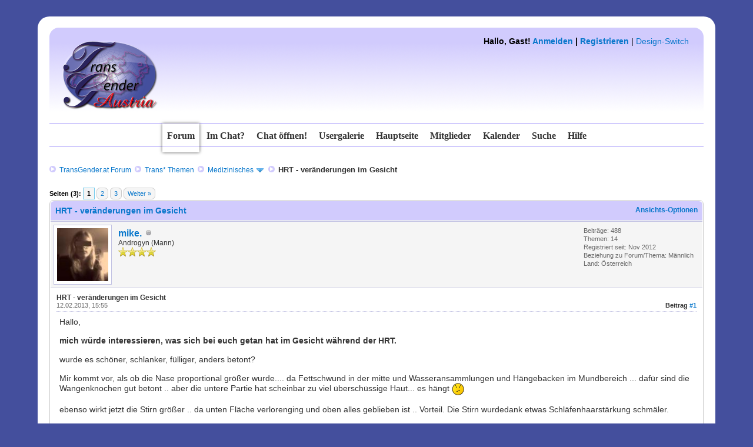

--- FILE ---
content_type: text/html; charset=UTF-8
request_url: http://community.transgender.at/showthread.php?tid=1544
body_size: 12605
content:
<!DOCTYPE html PUBLIC "-//W3C//DTD XHTML 1.0 Transitional//EN" "http://www.w3.org/TR/xhtml1/DTD/xhtml1-transitional.dtd"><!-- start: showthread -->
<html xml:lang="de" lang="de" xmlns="http://www.w3.org/1999/xhtml">
<head>
<title>HRT - veränderungen im Gesicht</title>
<link rel="icon" type="image/gif" href="http://community.transgender.at/images/ma.gif" /><!-- start: headerinclude -->
<link rel="alternate" type="application/rss+xml" title="Letzte Themen (RSS 2.0)" href="http://community.transgender.at/syndication.php" />
<link rel="alternate" type="application/atom+xml" title="Letzte Themen (Atom 1.0)" href="http://community.transgender.at/syndication.php?type=atom1.0" />
<meta http-equiv="Content-Type" content="text/html; charset=UTF-8" />
<meta http-equiv="Content-Script-Type" content="text/javascript" />
<script type="text/javascript" src="http://community.transgender.at/jscripts/jquery.js?ver=1800"></script>
<script type="text/javascript" src="http://community.transgender.at/jscripts/jquery.plugins.min.js?ver=1800"></script>
<script type="text/javascript" src="http://community.transgender.at/jscripts/general.js?ver=1800"></script>
<link type="text/css" rel="stylesheet" href="http://community.transgender.at/cache/themes/theme16/star_ratings.min.css" />
<link type="text/css" rel="stylesheet" href="http://community.transgender.at/cache/themes/theme16/showthread.min.css" />
<link type="text/css" rel="stylesheet" href="http://community.transgender.at/cache/themes/theme27/global.min.css" />
<link type="text/css" rel="stylesheet" href="http://community.transgender.at/cache/themes/theme16/css3.min.css" />
<link type="text/css" rel="stylesheet" href="http://community.transgender.at/cache/themes/theme27/seitenstyle.min.css" />
<link type="text/css" rel="stylesheet" href="http://community.transgender.at/cache/themes/theme16/shadowbox.min.css" />
<link type="text/css" rel="stylesheet" href="http://community.transgender.at/cache/themes/theme16/colorbox.min.css" />
<link type="text/css" rel="stylesheet" href="http://community.transgender.at/cache/themes/theme16/buttons.min.css" />
<link type="text/css" rel="stylesheet" href="http://community.transgender.at/cache/themes/theme16/navi.min.css" />

<style>
	/* https://google-webfonts-helper.herokuapp.com/  */
/* arizonia-regular - latin-ext_latin */
@font-face {
  font-family: 'Arizonia';
  font-style: normal;
  font-weight: 400;
  src: url('fonts/arizonia-v8-latin-ext_latin-regular.eot'); /* IE9 Compat Modes */
  src: local('Arizonia Regular'), local('Arizonia-Regular'),
       url('fonts/arizonia-v8-latin-ext_latin-regular.eot?#iefix') format('embedded-opentype'), /* IE6-IE8 */
       url('fonts/arizonia-v8-latin-ext_latin-regular.woff2') format('woff2'), /* Super Modern Browsers */
       url('fonts/arizonia-v8-latin-ext_latin-regular.woff') format('woff'), /* Modern Browsers */
       url('fonts/arizonia-v8-latin-ext_latin-regular.ttf') format('truetype'), /* Safari, Android, iOS */
       url('fonts/arizonia-v8-latin-ext_latin-regular.svg#Arizonia') format('svg'); /* Legacy iOS */
}
/* permanent-marker-regular - latin */
@font-face {
  font-family: 'Permanent Marker';
  font-style: normal;
  font-weight: 400;
  src: url('fonts/permanent-marker-v7-latin-regular.eot'); /* IE9 Compat Modes */
  src: local('Permanent Marker Regular'), local('PermanentMarker-Regular'),
       url('fonts/permanent-marker-v7-latin-regular.eot?#iefix') format('embedded-opentype'), /* IE6-IE8 */
       url('fonts/permanent-marker-v7-latin-regular.woff2') format('woff2'), /* Super Modern Browsers */
       url('fonts/permanent-marker-v7-latin-regular.woff') format('woff'), /* Modern Browsers */
       url('fonts/permanent-marker-v7-latin-regular.ttf') format('truetype'), /* Safari, Android, iOS */
       url('fonts/permanent-marker-v7-latin-regular.svg#PermanentMarker') format('svg'); /* Legacy iOS */
}
/* petit-formal-script-regular - latin-ext_latin */
@font-face {
  font-family: 'Petit Formal Script';
  font-style: normal;
  font-weight: 400;
  src: url('fonts/petit-formal-script-v5-latin-ext_latin-regular.eot'); /* IE9 Compat Modes */
  src: local('Petit Formal Script'), local('PetitFormalScript-Regular'),
       url('fonts/petit-formal-script-v5-latin-ext_latin-regular.eot?#iefix') format('embedded-opentype'), /* IE6-IE8 */
       url('fonts/petit-formal-script-v5-latin-ext_latin-regular.woff2') format('woff2'), /* Super Modern Browsers */
       url('fonts/petit-formal-script-v5-latin-ext_latin-regular.woff') format('woff'), /* Modern Browsers */
       url('fonts/petit-formal-script-v5-latin-ext_latin-regular.ttf') format('truetype'), /* Safari, Android, iOS */
       url('fonts/petit-formal-script-v5-latin-ext_latin-regular.svg#PetitFormalScript') format('svg'); /* Legacy iOS */
}
/* pt-mono-regular - latin-ext_cyrillic-ext_latin_cyrillic */
@font-face {
  font-family: 'PT Mono';
  font-style: normal;
  font-weight: 400;
  src: url('fonts/pt-mono-v5-latin-ext_cyrillic-ext_latin_cyrillic-regular.eot'); /* IE9 Compat Modes */
  src: local('PT Mono'), local('PTMono-Regular'),
       url('fonts/pt-mono-v5-latin-ext_cyrillic-ext_latin_cyrillic-regular.eot?#iefix') format('embedded-opentype'), /* IE6-IE8 */
       url('fonts/pt-mono-v5-latin-ext_cyrillic-ext_latin_cyrillic-regular.woff2') format('woff2'), /* Super Modern Browsers */
       url('fonts/pt-mono-v5-latin-ext_cyrillic-ext_latin_cyrillic-regular.woff') format('woff'), /* Modern Browsers */
       url('fonts/pt-mono-v5-latin-ext_cyrillic-ext_latin_cyrillic-regular.ttf') format('truetype'), /* Safari, Android, iOS */
       url('fonts/pt-mono-v5-latin-ext_cyrillic-ext_latin_cyrillic-regular.svg#PTMono') format('svg'); /* Legacy iOS */
}
/* unifrakturmaguntia-regular - latin */
@font-face {
  font-family: 'UnifrakturMaguntia';
  font-style: normal;
  font-weight: 400;
  src: url('fonts/unifrakturmaguntia-v8-latin-regular.eot'); /* IE9 Compat Modes */
  src: local('UnifrakturMaguntia'),
       url('fonts/unifrakturmaguntia-v8-latin-regular.eot?#iefix') format('embedded-opentype'), /* IE6-IE8 */
       url('fonts/unifrakturmaguntia-v8-latin-regular.woff2') format('woff2'), /* Super Modern Browsers */
       url('fonts/unifrakturmaguntia-v8-latin-regular.woff') format('woff'), /* Modern Browsers */
       url('fonts/unifrakturmaguntia-v8-latin-regular.ttf') format('truetype'), /* Safari, Android, iOS */
       url('fonts/unifrakturmaguntia-v8-latin-regular.svg#UnifrakturMaguntia') format('svg'); /* Legacy iOS */
}
</style>
<script type="text/javascript">
<!--
	lang.unknown_error = "Ein unbekannter Fehler ist aufgetreten.";

	lang.select2_match = "Ein Ergebnis wurde gefunden, drücke die Eingabetaste um es auszuwählen.";
	lang.select2_matches = "{1} Ergebnisse wurden gefunden, benutze die Pfeiltasten zum Navigieren.";
	lang.select2_nomatches = "Keine Ergebnisse gefunden";
	lang.select2_inputtooshort_single = "Bitte gib ein oder mehrere Zeichen ein";
	lang.select2_inputtooshort_plural = "Bitte gib {1} oder mehr Zeichen ein";
	lang.select2_inputtoolong_single = "Bitte lösche ein Zeichen";
	lang.select2_inputtoolong_plural = "Bitte lösche {1} Zeichen";
	lang.select2_selectiontoobig_single = "Du kannst nur einen Eintrag auswählen";
	lang.select2_selectiontoobig_plural = "Du kannst nur {1} Einträge auswählen";
	lang.select2_loadmore = "Lade weitere Ergebnisse...";
	lang.select2_searching = "Suche...";

	var cookieDomain = ".community.transgender.at";
	var cookiePath = "/";
	var cookiePrefix = "";
	var deleteevent_confirm = "Möchtest Du dieses Ereignis wirklich löschen?";
	var removeattach_confirm = "Möchtest du die ausgewählten Anhänge wirklich löschen?";
	var loading_text = 'Lade.<br />Bitte warten...';
	var saving_changes = 'Änderungen werden gespeichert ...';
	var use_xmlhttprequest = "1";
	var my_post_key = "2093bef51ce3a545ab04c61fc135d3f9";
	var rootpath = "http://community.transgender.at";
	var imagepath = "http://community.transgender.at/images/TransGenderForumTeam2016";
  	var yes_confirm = "Ja";
	var no_confirm = "Nein";
	var MyBBEditor = null;

function dismissANN(id)
{
	if(!$("Ann_"+id))
	{
		return false;
	}
	
	if(use_xmlhttprequest != 1)
	{
		return true;
	}

	new Ajax.Request("index.php?action=ann_dismiss", {method: "post", postBody: "ajax=1&my_post_key="+my_post_key+"&id="+id});
	Element.remove("Ann_"+id);
	return false;
}
	var spinner_image = "http://community.transgender.at/images/TransGenderForumTeam2016/spinner.gif";
	var spinner = "<img src='" + spinner_image +"' alt='' />";
// -->
</script>

<meta http-equiv="X-UA-Compatible" content="IE=edge" />
<!-- end: headerinclude -->
<script type="text/javascript">
<!--
	var quickdelete_confirm = "Möchtest du diesen Beitrag wirklich löschen?";
	var quickrestore_confirm = "Möchtest du diesen Beitrag wirklich wiederherstellen?";
	var allowEditReason = "1";
	lang.save_changes = "Änderungen speichern";
	lang.cancel_edit = "Bearbeitung abbrechen";
	lang.quick_edit_update_error = "Beim Bearbeiten des Beitrags ist es zu einem Fehler gekommen:";
	lang.quick_reply_post_error = "Beim Absenden des Beitrags ist es zu einem Fehler gekommen:";
	lang.quick_delete_error = "Beim Löschen des Beitrags ist es zu einem Fehler gekommen:";
	lang.quick_delete_success = "Der Beitrag wurde erfolgreich gelöscht.";
	lang.quick_delete_thread_success = "Das Thema wurde erfolgreich gelöscht.";
	lang.quick_restore_error = "Beim Wiederherstellen des Beitrags ist es zu einem Fehler gekommen:";
	lang.quick_restore_success = "Das Beitrag wurde erfolgreich wiederhergestellt.";
	lang.editreason = "Bearbeitungsgrund";
// -->
</script>
<!-- jeditable (jquery) -->
<script type="text/javascript" src="http://community.transgender.at/jscripts/report.js?ver=1800"></script>
<script type="text/javascript" src="http://community.transgender.at/jscripts/jeditable/jeditable.min.js"></script>
<script type="text/javascript" src="http://community.transgender.at/jscripts/thread.js?ver=1800"></script>
	<link href="http://community.transgender.at/css/lightbox.css" rel="stylesheet">
</head>
<body id="forum">
	<!-- start: header -->
<a name="top" id="top">&nbsp;</a>
<div id="aussenabstand_seite">
     <div id="hintergrund_oben"></div>
     <div id="hintergrund_mitte">
          <div id="innenabstand_seite">
	           <div id="header">
				<div id="logo" name="logo" style="visibility: hidden;"><a href="http://community.transgender.at/index.php">TransGender.at - Forum</a></div>
				<a href="http://community.transgender.at/index.php">
				<div id="loverlay" name="loverlay" style="float: left;"><img src="/images/logo.png" alt="TransGender.at - Forum" title="TransGender.at - Forum" /></div></a>
				   <!--  -->
				   <div id="welcomeblock">
					<div id="panel" style="float: right;"><!-- start: header_welcomeblock_guest -->
						<!-- Continuation of div(class="upper") as opened in the header template -->
						<span class="welcome"><strong>Hallo, Gast! <a href="http://community.transgender.at/member.php?action=login" onclick="$('#quick_login').modal({ fadeDuration: 250, keepelement: true }); return false;" class="login">Anmelden</a> | <a href="http://community.transgender.at/member.php?action=register" class="register">Registrieren</a></strong> | <a href="#" onclick="$('#theme').modal({ fadeDuration: 250, keepelement: true }); return false;" class="theme_select">Design-Switch</a></span>

				<div class="modal" id="quick_login" style="display: none;">
					<form method="post" action="http://community.transgender.at/member.php">
						<input name="action" type="hidden" value="do_login" />
						<input name="url" type="hidden" value="" />
						<input name="quick_login" type="hidden" value="1" />
						<table width="100%" cellspacing="1" cellpadding="4" border="0" class="tborder">
							<tr>
								<td class="thead" colspan="2"><strong>Login</strong></td>
							</tr>
							<tr>
								<td class="trow1" width="25%"><strong>Benutzername/E-Mail:</strong></td>
								<td class="trow1"><input name="quick_username" id="quick_login_username" type="text" value="" class="textbox initial_focus" /></td>
							</tr>
							<tr>
								<td class="trow2"><strong>Passwort:</strong></td>
								<td class="trow2">
									<input name="quick_password" id="quick_login_password" type="password" value="" class="textbox" /> <a href="http://community.transgender.at/member.php?action=lostpw" class="lost_password">Passwort vergessen?</a>
								</td>
							</tr>
							<tr>
								<td class="trow1">&nbsp;</td>
								<td class="trow1 remember_me">
									<input name="quick_remember" id="quick_login_remember" type="checkbox" value="yes" class="checkbox" checked="checked" />
									<label for="quick_login_remember">Merken</label>
								</td>
							</tr>
							<tr>
								<td class="trow2" colspan="2">
									<div align="center"><input name="submit" type="submit" class="button" value="Login" /></div>
								</td>
							</tr>
						</table>
					</form>
				</div>
				<script type="text/javascript">
					$("#quick_login input[name='url']").val($(location).attr('href'));
				</script>
<!-- end: header_welcomeblock_guest --> </div>
				</div>
               </div>
			  	<br class="clear" />
               <div>
                 <div class="topbar"></div>
                    <ul class="semiopaquemenu">
						<li id="nav-forum"><a href="http://community.transgender.at/index.php" title="Forum"><b>Forum</b></a></li>
						<li id="nav-tab0"><a href="#" onclick="MyBB.popupWindow('http://community.transgender.at/misc.php?page=imchat', null, true); return false;" title="Wer ist im Chat?">Im Chat?</a></li>
						<li id="nav-tab1"><a href="http://community.transgender.at/misc.php?page=chat" title="Den Chat betreten!"><b>Chat öffnen!</b></a></li>
						<li id="nav-tab2"><a href="http://transgender.at/mainframe.html?Usergalerie"  target="_blank" title="Usergalerie (im neuen Tab/Fenster)"><b>Usergalerie</b></a></li>
						<li id="nav-tab4"><a href="http://transgender.at/"  target="_blank" title="Hauptseite (im neuen Tab/Fenster)"><b>Hauptseite</b></a></li>
						<li id="nav-tab3"><a href="http://community.transgender.at/memberlist.php" title="Mitglieder"><b>Mitglieder</b></a></li>
						<li id="nav-tab5"><a href="http://community.transgender.at/calendar.php" title="Kalender"><b>Kalender</b></a></li>
						<li id="nav-tab6"><a href="http://community.transgender.at/search.php" title="Suche"><b>Suche</b></a></li>
						<li id="nav-tab7"><a href="http://community.transgender.at/misc.php?action=help" title="Hilfe"><b>Hilfe</b></a></li>
                   </ul>  
				   <div class="bottombar"></div></br>
               </div>
               <div class="clear"></div>
               <div id="container">
				<div id="breadcrumbs"><!-- start: nav -->
<div class="navigation"><img src="http://community.transgender.at/images/TransGenderForumTeam2016/arrows.png" alt="" title="" />&nbsp;
<!-- start: nav_bit -->
<a href="http://community.transgender.at/index.php">TransGender.at Forum</a><!-- start: nav_sep -->
&nbsp;<img src="http://community.transgender.at/images/TransGenderForumTeam2016/arrows.png" alt="" title="" />&nbsp;
<!-- end: nav_sep -->
<!-- end: nav_bit --><!-- start: nav_bit -->
<a href="forumdisplay.php?fid=1">Trans* Themen</a><!-- start: nav_sep -->
&nbsp;<img src="http://community.transgender.at/images/TransGenderForumTeam2016/arrows.png" alt="" title="" />&nbsp;
<!-- end: nav_sep -->
<!-- end: nav_bit --><!-- start: nav_bit -->
<a href="forumdisplay.php?fid=5&amp;page=32">Medizinisches</a><!-- start: nav_dropdown -->
 <img src="http://community.transgender.at/images/TransGenderForumTeam2016/arrow_down.png" alt="v" title="" class="pagination_breadcrumb_link" id="breadcrumb_multipage" /><!-- start: multipage_breadcrumb -->
<div id="breadcrumb_multipage_popup" class="pagination pagination_breadcrumb" style="display: none;">
<!-- start: multipage_prevpage -->
<a href="forumdisplay.php?fid=5&amp;page=31" class="pagination_previous">&laquo; Zurück</a>
<!-- end: multipage_prevpage --><!-- start: multipage_start -->
<a href="forumdisplay.php?fid=5" class="pagination_first">1</a>  ...
<!-- end: multipage_start --><!-- start: multipage_page -->
<a href="forumdisplay.php?fid=5&amp;page=30" class="pagination_page">30</a>
<!-- end: multipage_page --><!-- start: multipage_page -->
<a href="forumdisplay.php?fid=5&amp;page=31" class="pagination_page">31</a>
<!-- end: multipage_page --><!-- start: multipage_page_link_current -->
 <a href="forumdisplay.php?fid=5&amp;page=32" class="pagination_current">32</a>
<!-- end: multipage_page_link_current --><!-- start: multipage_page -->
<a href="forumdisplay.php?fid=5&amp;page=33" class="pagination_page">33</a>
<!-- end: multipage_page --><!-- start: multipage_page -->
<a href="forumdisplay.php?fid=5&amp;page=34" class="pagination_page">34</a>
<!-- end: multipage_page --><!-- start: multipage_end -->
 <a href="forumdisplay.php?fid=5&amp;page=35" class="pagination_last">35</a>
<!-- end: multipage_end --><!-- start: multipage_nextpage -->
<a href="forumdisplay.php?fid=5&amp;page=33" class="pagination_next">Weiter &raquo;</a>
<!-- end: multipage_nextpage -->
</div>
<script type="text/javascript">
// <!--
	if(use_xmlhttprequest == "1")
	{
		$("#breadcrumb_multipage").popupMenu();
	}
// -->
</script>
<!-- end: multipage_breadcrumb -->
<!-- end: nav_dropdown -->
<!-- end: nav_bit --><!-- start: nav_sep_active -->
&nbsp;<img src="http://community.transgender.at/images/TransGenderForumTeam2016/arrows.png" alt="" title="" />&nbsp;
<!-- end: nav_sep_active --><!-- start: nav_bit_active -->
<span class="active">HRT - veränderungen im Gesicht</span>
<!-- end: nav_bit_active -->
</div>
<!-- end: nav --></div>
         </div>
         <div id="content">
			  
			  
			  
			  
			  
			  
         </div>
<!-- end: header -->
	
	
	<div class="float_left">
		<!-- start: multipage -->
<div class="pagination">
<span class="pages">Seiten (3):</span>
<!-- start: multipage_page_current -->
 <span class="pagination_current">1</span>
<!-- end: multipage_page_current --><!-- start: multipage_page -->
<a href="showthread.php?tid=1544&amp;page=2" class="pagination_page">2</a>
<!-- end: multipage_page --><!-- start: multipage_page -->
<a href="showthread.php?tid=1544&amp;page=3" class="pagination_page">3</a>
<!-- end: multipage_page --><!-- start: multipage_nextpage -->
<a href="showthread.php?tid=1544&amp;page=2" class="pagination_next">Weiter &raquo;</a>
<!-- end: multipage_nextpage -->
</div>
<!-- end: multipage -->
	</div>
  
	<div class="float_right">
		
	</div>
	
	<table border="0" cellspacing="1" cellpadding="4" class="tborder tfixed clear">
		<tr>
			<td class="thead">
				<div class="float_right">
					<span class="smalltext"><strong><a href="javascript:;" id="thread_modes">Ansichts-Optionen</a></strong></span>
				</div>
				<div>
					<strong>HRT - veränderungen im Gesicht</strong>
				</div>
			</td>
		</tr>
<tr><td id="posts_container">
	<div id="posts">
		<!-- start: postbit -->

<a name="pid33254" id="pid33254"></a>
<div class="post " style=" border-bottom:1px solid #ccc;" id="post_33254">
<div class="post_author">
	<!-- start: postbit_avatar -->
<div class="author_avatar"><a href="member.php?action=profile&amp;uid=3606"><img src="http://community.transgender.at/uploads/avatars/avatar_3606.jpg?dateline=1372088382" alt="" width="87" height="90" /></a></div>
<!-- end: postbit_avatar -->
	<div class="author_information">
		<strong><span class="largetext"><a href="http://community.transgender.at/member.php?action=profile&amp;uid=3606">mike.</a></span></strong> <!-- <img src="http://community.transgender.at/images/TransGenderForumTeam2016/Männlich.png" alt="" title="Männlich" class="Männlich"  /> --> <!-- start: postbit_offline -->
<img src="http://community.transgender.at/images/TransGenderForumTeam2016/buddy_offline.png" title="Offline" alt="Offline" class="buddy_status" />
<!-- end: postbit_offline --> <br />
				<span class="smalltext">
				Androgyn (Mann)</span><br />
				<span style="font-style: italic; font-weight: normal; font-size: 14px; font-family: Georgia, serif; color: #0877cb;"></span>
				<span class="smalltext">
				<img src="images/star.png" border="0" alt="*" /><img src="images/star.png" border="0" alt="*" /><img src="images/star.png" border="0" alt="*" /><img src="images/star.png" border="0" alt="*" /><br />
				
			    </span>
	</div>
	<div class="author_statistics">
		<!-- start: postbit_author_user -->
	Beiträge: 488<br />
	Themen: 14<br />
	Registriert seit: Nov 2012
	<!-- start: postbit_profilefield -->
<br />Beziehung zu Forum/Thema: Männlich
<!-- end: postbit_profilefield --><!-- start: postbit_profilefield -->
<br />Land: Österreich
<!-- end: postbit_profilefield -->
<!-- end: postbit_author_user -->
	</div>
</div>
<div class="post_content">
  <span class="smalltext"><strong>HRT - veränderungen im Gesicht </strong></span>
	<div class="post_head" title="HRT - veränderungen im Gesicht">
		<!-- start: postbit_posturl -->
<div class="float_right" style="vertical-align: top;text-decoration: none;">
<strong>Beitrag <a href="showthread.php?tid=1544&amp;pid=33254#pid33254">#1</a></strong>

</div>
<!-- end: postbit_posturl -->
		
		<span class="post_date">12.02.2013, 15:55 <span class="post_edit" id="edited_by_33254"></span></span>
	</div>
	<div class="post_body scaleimages" id="pid_33254">
		Hallo,<br />
<span style="font-weight: bold;"><br />
mich würde interessieren, was sich bei euch getan hat im Gesicht während der HRT.</span><br />
<br />
wurde es schöner, schlanker, fülliger, anders betont?<br />
<br />
Mir kommt vor, als ob die Nase proportional größer wurde.... da Fettschwund in der mitte und Wasseransammlungen und Hängebacken im Mundbereich ... dafür sind die Wangenknochen gut betont .. aber die untere Partie hat scheinbar zu viel überschüssige Haut... es hängt <img src="http://community.transgender.at/images/smilies/undecided.gif" alt="Undecided" title="Undecided" class="smilie smilie_20" /><br />
<br />
ebenso wirkt jetzt die Stirn größer .. da unten Fläche verlorenging und oben alles geblieben ist .. Vorteil. Die Stirn wurdedank etwas Schläfenhaarstärkung schmäler.<br />
<br />
FFS?<br />
<br />
Ich scheine gerade zwischen drin zu sein.. <br />
<br />
LG
		
	</div>
	
	<!-- start: postbit_signature -->
<div class="signature scaleimages">
"Was wir brauchen, sind ein paar verrückte Leute; seht euch an, wohin uns die Normalen gebracht haben." - George Bernard Shaw
</div>
<!-- end: postbit_signature -->
	<div class="post_meta" id="post_meta_33254">
		
	</div>
</div>
<div class="post_controls">
	<div class=" author_buttons float_left">
		
	</div>
	<div class="post_management_buttons float_right">
		<!-- start: postbit_quote -->
<a href="newreply.php?tid=1544&amp;replyto=33254" title="Diese Nachricht in einer Antwort zitieren" style="text-decoration: none;" class="buttons postbit_quote">Zitat</a>
<!-- end: postbit_quote --><a href="#top" title="Scroll nach oben" class="totop buttons" style="text-decoration: none;"><strong>↑</strong></a>
	</div>
</div>
</div>
<br />
<!-- end: postbit --><!-- start: postbit -->

<a name="pid33256" id="pid33256"></a>
<div class="post " style=" border-bottom:1px solid #ccc;" id="post_33256">
<div class="post_author">
	<!-- start: postbit_avatar -->
<div class="author_avatar"><a href="member.php?action=profile&amp;uid=3630"><img src="http://community.transgender.at/uploads/avatars/avatar_3630.jpg?dateline=1433151839" alt="" width="90" height="89" /></a></div>
<!-- end: postbit_avatar -->
	<div class="author_information">
		<strong><span class="largetext"><a href="http://community.transgender.at/member.php?action=profile&amp;uid=3630">NiAypa</a></span></strong> <!-- <img src="http://community.transgender.at/images/TransGenderForumTeam2016/Weiblich.png" alt="" title="Weiblich" class="Weiblich"  /> --> <!-- start: postbit_offline -->
<img src="http://community.transgender.at/images/TransGenderForumTeam2016/buddy_offline.png" title="Offline" alt="Offline" class="buddy_status" />
<!-- end: postbit_offline --> <br />
				<span class="smalltext">
				-.,-</span><br />
				<span style="font-style: italic; font-weight: normal; font-size: 14px; font-family: Georgia, serif; color: #0877cb;"></span>
				<span class="smalltext">
				<img src="images/star.png" border="0" alt="*" /><img src="images/star.png" border="0" alt="*" /><img src="images/star.png" border="0" alt="*" /><img src="images/star.png" border="0" alt="*" /><br />
				
			    </span>
	</div>
	<div class="author_statistics">
		<!-- start: postbit_author_user -->
	Beiträge: 361<br />
	Themen: 26<br />
	Registriert seit: Nov 2012
	<!-- start: postbit_profilefield -->
<br />Beziehung zu Forum/Thema: Weiblich
<!-- end: postbit_profilefield --><!-- start: postbit_profilefield -->
<br />Land: Deutschland
<!-- end: postbit_profilefield -->
<!-- end: postbit_author_user -->
	</div>
</div>
<div class="post_content">
  <span class="smalltext"><strong>RE: HRT - veränderungen im Gesicht </strong></span>
	<div class="post_head" title="RE: HRT - veränderungen im Gesicht">
		<!-- start: postbit_posturl -->
<div class="float_right" style="vertical-align: top;text-decoration: none;">
<strong>Beitrag <a href="showthread.php?tid=1544&amp;pid=33256#pid33256">#2</a></strong>

</div>
<!-- end: postbit_posturl -->
		
		<span class="post_date">12.02.2013, 16:32 <span class="post_edit" id="edited_by_33256"><!-- start: postbit_editedby -->
<span class="edited_post">(Dieser Beitrag wurde zuletzt bearbeitet: 12.02.2013, 16:34 von <a href="http://community.transgender.at/member.php?action=profile&amp;uid=3630">NiAypa</a>.)</span>
<!-- end: postbit_editedby --></span></span>
	</div>
	<div class="post_body scaleimages" id="pid_33256">
		Bei mir hat sich im gesicht total viel getan^^ kommt keiner mehr auf den gedanken das ich mal anders aussah ;&gt; muss aber dazu sagen hatte viel glück weil mein gesicht schon immer eher weich war (und ich mit 18  angefangen hab die hormone zu nehmen^^)<br />
<br />
Genau sagen.. tu ich mir schwer vielleicht gibts ja bald ein foto freundin von mir hat ne digi cam bekommen letzens <img src="http://community.transgender.at/images/smilies/wink.gif" alt="Wink" title="Wink" class="smilie smilie_2" /><br />
<br />
viel glück dir! hast dich jetzt ja wies scheint entschieden find ich super^^<br />
<br />
lg
		
	</div>
	
	
	<div class="post_meta" id="post_meta_33256">
		
	</div>
</div>
<div class="post_controls">
	<div class=" author_buttons float_left">
		<!-- start: postbit_www -->
<a href="http://www.fotos.sc/img2/u/subarustern/h/Wolken__Sonne__hell_copy.jpg" target="_blank" title="Webseite des Benutzers besuchen" style="text-decoration: none;" class="buttons postbit_website">WWW</a>
<!-- end: postbit_www -->
	</div>
	<div class="post_management_buttons float_right">
		<!-- start: postbit_quote -->
<a href="newreply.php?tid=1544&amp;replyto=33256" title="Diese Nachricht in einer Antwort zitieren" style="text-decoration: none;" class="buttons postbit_quote">Zitat</a>
<!-- end: postbit_quote --><a href="#top" title="Scroll nach oben" class="totop buttons" style="text-decoration: none;"><strong>↑</strong></a>
	</div>
</div>
</div>
<br />
<!-- end: postbit --><!-- start: postbit -->

<a name="pid33260" id="pid33260"></a>
<div class="post " style=" border-bottom:1px solid #ccc;" id="post_33260">
<div class="post_author">
	<!-- start: postbit_avatar -->
<div class="author_avatar"><a href="member.php?action=profile&amp;uid=2636"><img src="http://community.transgender.at/images/default_avatar.png" alt="" width="90" height="90" /></a></div>
<!-- end: postbit_avatar -->
	<div class="author_information">
		<strong><span class="largetext"><a href="http://community.transgender.at/member.php?action=profile&amp;uid=2636">Hanna Maria</a></span></strong> <!-- <img src="http://community.transgender.at/images/TransGenderForumTeam2016/Weiblich.png" alt="" title="Weiblich" class="Weiblich"  /> --> <!-- start: postbit_offline -->
<img src="http://community.transgender.at/images/TransGenderForumTeam2016/buddy_offline.png" title="Offline" alt="Offline" class="buddy_status" />
<!-- end: postbit_offline --> <br />
				<span class="smalltext">
				AuskennerIn</span><br />
				<span style="font-style: italic; font-weight: normal; font-size: 14px; font-family: Georgia, serif; color: #0877cb;"></span>
				<span class="smalltext">
				<img src="images/star.png" border="0" alt="*" /><img src="images/star.png" border="0" alt="*" /><img src="images/star.png" border="0" alt="*" /><br />
				
			    </span>
	</div>
	<div class="author_statistics">
		<!-- start: postbit_author_user -->
	Beiträge: 102<br />
	Themen: 3<br />
	Registriert seit: Feb 2012
	<!-- start: postbit_profilefield -->
<br />Beziehung zu Forum/Thema: Weiblich
<!-- end: postbit_profilefield --><!-- start: postbit_profilefield -->
<br />Land: Österreich
<!-- end: postbit_profilefield -->
<!-- end: postbit_author_user -->
	</div>
</div>
<div class="post_content">
  <span class="smalltext"><strong>RE: HRT - veränderungen im Gesicht </strong></span>
	<div class="post_head" title="RE: HRT - veränderungen im Gesicht">
		<!-- start: postbit_posturl -->
<div class="float_right" style="vertical-align: top;text-decoration: none;">
<strong>Beitrag <a href="showthread.php?tid=1544&amp;pid=33260#pid33260">#3</a></strong>

</div>
<!-- end: postbit_posturl -->
		
		<span class="post_date">12.02.2013, 23:08 <span class="post_edit" id="edited_by_33260"></span></span>
	</div>
	<div class="post_body scaleimages" id="pid_33260">
		Hallo,<br />
HRT läuft bei mir erst seit etwa drei Monaten und da ich schon 46 Jahre bin, geht alles ziemlich zäh. Was mir am meisten auffällt, ist, dass sich vor allem meine Gesichtsfarbe irgendwie geändert hat, irgendwie strahlender geworden ist. Ansonsten ist vielleicht alles etwas runder und weicher geworden. Da mich aber alle als Mann wahrnehmen :-((((((( kann ich wohl davon ausgehen, dass es noch viel Raum für Veränderungen gibt.
		
	</div>
	
	
	<div class="post_meta" id="post_meta_33260">
		
	</div>
</div>
<div class="post_controls">
	<div class=" author_buttons float_left">
		
	</div>
	<div class="post_management_buttons float_right">
		<!-- start: postbit_quote -->
<a href="newreply.php?tid=1544&amp;replyto=33260" title="Diese Nachricht in einer Antwort zitieren" style="text-decoration: none;" class="buttons postbit_quote">Zitat</a>
<!-- end: postbit_quote --><a href="#top" title="Scroll nach oben" class="totop buttons" style="text-decoration: none;"><strong>↑</strong></a>
	</div>
</div>
</div>
<br />
<!-- end: postbit --><!-- start: postbit -->

<a name="pid33267" id="pid33267"></a>
<div class="post " style=" border-bottom:1px solid #ccc;" id="post_33267">
<div class="post_author">
	<!-- start: postbit_avatar -->
<div class="author_avatar"><a href="member.php?action=profile&amp;uid=2491"><img src="http://community.transgender.at/images/default_avatar.png" alt="" width="90" height="90" /></a></div>
<!-- end: postbit_avatar -->
	<div class="author_information">
		<strong><span class="largetext"><a href="http://community.transgender.at/member.php?action=profile&amp;uid=2491">iris_evenstar</a></span></strong> <!-- <img src="http://community.transgender.at/images/TransGenderForumTeam2016/Keine Angabe.png" alt="" title="Keine Angabe" class="Keine Angabe"  /> --> <!-- start: postbit_offline -->
<img src="http://community.transgender.at/images/TransGenderForumTeam2016/buddy_offline.png" title="Offline" alt="Offline" class="buddy_status" />
<!-- end: postbit_offline --> <br />
				<span class="smalltext">
				Profi</span><br />
				<span style="font-style: italic; font-weight: normal; font-size: 14px; font-family: Georgia, serif; color: #0877cb;"></span>
				<span class="smalltext">
				<img src="images/star.png" border="0" alt="*" /><img src="images/star.png" border="0" alt="*" /><img src="images/star.png" border="0" alt="*" /><img src="images/star.png" border="0" alt="*" /><br />
				
			    </span>
	</div>
	<div class="author_statistics">
		<!-- start: postbit_author_user -->
	Beiträge: 388<br />
	Themen: 17<br />
	Registriert seit: Jan 2012
	<!-- start: postbit_profilefield -->
<br />Beziehung zu Forum/Thema: Keine Angabe
<!-- end: postbit_profilefield --><!-- start: postbit_profilefield -->
<br />Land: Kroatien
<!-- end: postbit_profilefield -->
<!-- end: postbit_author_user -->
	</div>
</div>
<div class="post_content">
  <span class="smalltext"><strong>RE: HRT - veränderungen im Gesicht </strong></span>
	<div class="post_head" title="RE: HRT - veränderungen im Gesicht">
		<!-- start: postbit_posturl -->
<div class="float_right" style="vertical-align: top;text-decoration: none;">
<strong>Beitrag <a href="showthread.php?tid=1544&amp;pid=33267#pid33267">#4</a></strong>

</div>
<!-- end: postbit_posturl -->
		
		<span class="post_date">13.02.2013, 13:15 <span class="post_edit" id="edited_by_33267"></span></span>
	</div>
	<div class="post_body scaleimages" id="pid_33267">
		Das wird schon, Hanna! Nur Geduld! <img src="http://community.transgender.at/images/smilies/smile.gif" alt="Smile" title="Smile" class="smilie smilie_1" /><br />
<br />
Ich habe sehr unterschiedliche Ergebnisse gesehen - von kaum merkbaren, subtilen Veränderungen bis hin zu sehr dramatischen (vor allem - aber nicht nur - bei jüngeren Personen). Es scheint sehr von der Genetik und auch von der darunterliegenden Knochenstruktur (nur durch FFS änderbar) abzuhängen, wie feminin das Gesicht letztendlich wird. Ich selber (ca. 6 Monate HRT) hatte bis jetzt eher den Eindruck, dass sich nicht viel im Gesicht tut, aber in letzter Zeit hat besonders meine Wangenpartie doch einen ziemlichen Schub gemacht. Zusammen mit der FFS bin ich nun sehr zufrieden.<br />
<br />
Generell nimmt man selbst die Veränderungen am wenigsten wahr. Mike, du scheinst da eher die Ausnahme zu sein - was du da alles an Änderungen wahrgenommen haben willst, ist schon bemerkenswert...
		
	</div>
	
	<!-- start: postbit_signature -->
<div class="signature scaleimages">
<span style="font-weight: bold;">*** Bitte keine Anfragen mehr bezüglich OP-Bilder von Dr. Schaff. Ich versende diese schon lange nicht mehr. Vielen Dank! ***</span>
</div>
<!-- end: postbit_signature -->
	<div class="post_meta" id="post_meta_33267">
		
	</div>
</div>
<div class="post_controls">
	<div class=" author_buttons float_left">
		
	</div>
	<div class="post_management_buttons float_right">
		<!-- start: postbit_quote -->
<a href="newreply.php?tid=1544&amp;replyto=33267" title="Diese Nachricht in einer Antwort zitieren" style="text-decoration: none;" class="buttons postbit_quote">Zitat</a>
<!-- end: postbit_quote --><a href="#top" title="Scroll nach oben" class="totop buttons" style="text-decoration: none;"><strong>↑</strong></a>
	</div>
</div>
</div>
<br />
<!-- end: postbit --><!-- start: postbit -->

<a name="pid33269" id="pid33269"></a>
<div class="post " style=" border-bottom:1px solid #ccc;" id="post_33269">
<div class="post_author">
	<!-- start: postbit_avatar -->
<div class="author_avatar"><a href="member.php?action=profile&amp;uid=3606"><img src="http://community.transgender.at/uploads/avatars/avatar_3606.jpg?dateline=1372088382" alt="" width="87" height="90" /></a></div>
<!-- end: postbit_avatar -->
	<div class="author_information">
		<strong><span class="largetext"><a href="http://community.transgender.at/member.php?action=profile&amp;uid=3606">mike.</a></span></strong> <!-- <img src="http://community.transgender.at/images/TransGenderForumTeam2016/Männlich.png" alt="" title="Männlich" class="Männlich"  /> --> <!-- start: postbit_offline -->
<img src="http://community.transgender.at/images/TransGenderForumTeam2016/buddy_offline.png" title="Offline" alt="Offline" class="buddy_status" />
<!-- end: postbit_offline --> <br />
				<span class="smalltext">
				Androgyn (Mann)</span><br />
				<span style="font-style: italic; font-weight: normal; font-size: 14px; font-family: Georgia, serif; color: #0877cb;"><span class="ts_text">ThreadStarterIn</span><br /></span>
				<span class="smalltext">
				<img src="images/star.png" border="0" alt="*" /><img src="images/star.png" border="0" alt="*" /><img src="images/star.png" border="0" alt="*" /><img src="images/star.png" border="0" alt="*" /><br />
				
			    </span>
	</div>
	<div class="author_statistics">
		<!-- start: postbit_author_user -->
	Beiträge: 488<br />
	Themen: 14<br />
	Registriert seit: Nov 2012
	<!-- start: postbit_profilefield -->
<br />Beziehung zu Forum/Thema: Männlich
<!-- end: postbit_profilefield --><!-- start: postbit_profilefield -->
<br />Land: Österreich
<!-- end: postbit_profilefield -->
<!-- end: postbit_author_user -->
	</div>
</div>
<div class="post_content">
  <span class="smalltext"><strong>RE: HRT - veränderungen im Gesicht </strong></span>
	<div class="post_head" title="RE: HRT - veränderungen im Gesicht">
		<!-- start: postbit_posturl -->
<div class="float_right" style="vertical-align: top;text-decoration: none;">
<strong>Beitrag <a href="showthread.php?tid=1544&amp;pid=33269#pid33269">#5</a></strong>

</div>
<!-- end: postbit_posturl -->
		
		<span class="post_date">13.02.2013, 14:31 <span class="post_edit" id="edited_by_33269"></span></span>
	</div>
	<div class="post_body scaleimages" id="pid_33269">
		<blockquote><cite><span> (13.02.2013, 13:15)</span>iris_evenstar schrieb:  <a href="http://community.transgender.at/showthread.php?pid=33267#pid33267" class="quick_jump"></a></cite>....Generell nimmt man selbst die Veränderungen am wenigsten wahr. Mike, du scheinst da eher die Ausnahme zu sein - was du da alles an Änderungen wahrgenommen haben willst, ist schon bemerkenswert...</blockquote>
<br />
ich habe das Problem (das manche kennen <img src="http://community.transgender.at/images/smilies/undecided.gif" alt="Undecided" title="Undecided" class="smilie smilie_20" /> ), jeden Tag 5x vor dem spiegel zu stehen, alles x-mal zu fotografieren ... alles akribisch betrachten bis man was findet (was einem passt oder nicht passt) .. <br />
<br />
von weiten merkt man wenig .. das stimmt..<br />
<br />
ausser das das Haarefetten aufgehört hat und die Akne weg ist...<br />
<br />
<br />
ich habe jedoch ein Problem .. die seitl. Gesichtspartie hängt etwas im gegensatz zu früher .. könnte aber an der Umstellung liegen...
		
	</div>
	
	<!-- start: postbit_signature -->
<div class="signature scaleimages">
"Was wir brauchen, sind ein paar verrückte Leute; seht euch an, wohin uns die Normalen gebracht haben." - George Bernard Shaw
</div>
<!-- end: postbit_signature -->
	<div class="post_meta" id="post_meta_33269">
		
	</div>
</div>
<div class="post_controls">
	<div class=" author_buttons float_left">
		
	</div>
	<div class="post_management_buttons float_right">
		<!-- start: postbit_quote -->
<a href="newreply.php?tid=1544&amp;replyto=33269" title="Diese Nachricht in einer Antwort zitieren" style="text-decoration: none;" class="buttons postbit_quote">Zitat</a>
<!-- end: postbit_quote --><a href="#top" title="Scroll nach oben" class="totop buttons" style="text-decoration: none;"><strong>↑</strong></a>
	</div>
</div>
</div>
<br />
<!-- end: postbit --><!-- start: postbit -->

<a name="pid33277" id="pid33277"></a>
<div class="post " style=" border-bottom:1px solid #ccc;" id="post_33277">
<div class="post_author">
	<!-- start: postbit_avatar -->
<div class="author_avatar"><a href="member.php?action=profile&amp;uid=413"><img src="http://www.transgender.at/galerie/daten/ev/eva_tg/minibild.jpg" alt="" width="90" height="84" /></a></div>
<!-- end: postbit_avatar -->
	<div class="author_information">
		<strong><span class="largetext"><a href="http://community.transgender.at/member.php?action=profile&amp;uid=413">Eva_Tg</a></span></strong> <!-- <img src="http://community.transgender.at/images/TransGenderForumTeam2016/Weiblich.png" alt="" title="Weiblich" class="Weiblich"  /> --> <!-- start: postbit_offline -->
<img src="http://community.transgender.at/images/TransGenderForumTeam2016/buddy_offline.png" title="Offline" alt="Offline" class="buddy_status" />
<!-- end: postbit_offline --> <br />
				<span class="smalltext">
				sententia haeresi proxima</span><br />
				<span style="font-style: italic; font-weight: normal; font-size: 14px; font-family: Georgia, serif; color: #0877cb;"></span>
				<span class="smalltext">
				<img src="http://community.transgender.at/images/TransGenderForumTeam2016/star.png" border="0" alt="*" /><img src="http://community.transgender.at/images/TransGenderForumTeam2016/star.png" border="0" alt="*" /><img src="http://community.transgender.at/images/TransGenderForumTeam2016/star.png" border="0" alt="*" /><img src="http://community.transgender.at/images/TransGenderForumTeam2016/star.png" border="0" alt="*" /><img src="http://community.transgender.at/images/TransGenderForumTeam2016/star.png" border="0" alt="*" /><img src="http://community.transgender.at/images/TransGenderForumTeam2016/star.png" border="0" alt="*" /><br />
				
			    </span>
	</div>
	<div class="author_statistics">
		<!-- start: postbit_author_user -->
	Beiträge: 2.518<br />
	Themen: 38<br />
	Registriert seit: Dec 2004
	<!-- start: postbit_profilefield -->
<br />Beziehung zu Forum/Thema: Weiblich
<!-- end: postbit_profilefield --><!-- start: postbit_profilefield -->
<br />Land: Deutschland
<!-- end: postbit_profilefield -->
<!-- end: postbit_author_user -->
	</div>
</div>
<div class="post_content">
  <span class="smalltext"><strong>RE: HRT - veränderungen im Gesicht </strong></span>
	<div class="post_head" title="RE: HRT - veränderungen im Gesicht">
		<!-- start: postbit_posturl -->
<div class="float_right" style="vertical-align: top;text-decoration: none;">
<strong>Beitrag <a href="showthread.php?tid=1544&amp;pid=33277#pid33277">#6</a></strong>

</div>
<!-- end: postbit_posturl -->
		
		<span class="post_date">14.02.2013, 05:38 <span class="post_edit" id="edited_by_33277"></span></span>
	</div>
	<div class="post_body scaleimages" id="pid_33277">
		Dir ist schon klar, daß du hier sehr zwanghafte Züge und Handlungen beschreibst?
		
	</div>
	
	<!-- start: postbit_signature -->
<div class="signature scaleimages">
<span style="font-size: medium;"><span style="color: #FF1493;"><span style="color: #663399;">Zu viel Wahrheit wird nicht erkannt; Zu viel Tod am Wegesrand.<br />
Erst auf den zweiten Blick; Erkennst du was dahinter steckt.</span></span></span>
</div>
<!-- end: postbit_signature -->
	<div class="post_meta" id="post_meta_33277">
		
	</div>
</div>
<div class="post_controls">
	<div class=" author_buttons float_left">
		<!-- start: postbit_www -->
<a href="http://profil.transgender.at/eva_tg" target="_blank" title="Webseite des Benutzers besuchen" style="text-decoration: none;" class="buttons postbit_website">WWW</a>
<!-- end: postbit_www -->
	</div>
	<div class="post_management_buttons float_right">
		<!-- start: postbit_quote -->
<a href="newreply.php?tid=1544&amp;replyto=33277" title="Diese Nachricht in einer Antwort zitieren" style="text-decoration: none;" class="buttons postbit_quote">Zitat</a>
<!-- end: postbit_quote --><a href="#top" title="Scroll nach oben" class="totop buttons" style="text-decoration: none;"><strong>↑</strong></a>
	</div>
</div>
</div>
<br />
<!-- end: postbit --><!-- start: postbit -->

<a name="pid33282" id="pid33282"></a>
<div class="post " style=" border-bottom:1px solid #ccc;" id="post_33282">
<div class="post_author">
	<!-- start: postbit_avatar -->
<div class="author_avatar"><a href="member.php?action=profile&amp;uid=3606"><img src="http://community.transgender.at/uploads/avatars/avatar_3606.jpg?dateline=1372088382" alt="" width="87" height="90" /></a></div>
<!-- end: postbit_avatar -->
	<div class="author_information">
		<strong><span class="largetext"><a href="http://community.transgender.at/member.php?action=profile&amp;uid=3606">mike.</a></span></strong> <!-- <img src="http://community.transgender.at/images/TransGenderForumTeam2016/Männlich.png" alt="" title="Männlich" class="Männlich"  /> --> <!-- start: postbit_offline -->
<img src="http://community.transgender.at/images/TransGenderForumTeam2016/buddy_offline.png" title="Offline" alt="Offline" class="buddy_status" />
<!-- end: postbit_offline --> <br />
				<span class="smalltext">
				Androgyn (Mann)</span><br />
				<span style="font-style: italic; font-weight: normal; font-size: 14px; font-family: Georgia, serif; color: #0877cb;"><span class="ts_text">ThreadStarterIn</span><br /></span>
				<span class="smalltext">
				<img src="images/star.png" border="0" alt="*" /><img src="images/star.png" border="0" alt="*" /><img src="images/star.png" border="0" alt="*" /><img src="images/star.png" border="0" alt="*" /><br />
				
			    </span>
	</div>
	<div class="author_statistics">
		<!-- start: postbit_author_user -->
	Beiträge: 488<br />
	Themen: 14<br />
	Registriert seit: Nov 2012
	<!-- start: postbit_profilefield -->
<br />Beziehung zu Forum/Thema: Männlich
<!-- end: postbit_profilefield --><!-- start: postbit_profilefield -->
<br />Land: Österreich
<!-- end: postbit_profilefield -->
<!-- end: postbit_author_user -->
	</div>
</div>
<div class="post_content">
  <span class="smalltext"><strong>RE: HRT - veränderungen im Gesicht </strong></span>
	<div class="post_head" title="RE: HRT - veränderungen im Gesicht">
		<!-- start: postbit_posturl -->
<div class="float_right" style="vertical-align: top;text-decoration: none;">
<strong>Beitrag <a href="showthread.php?tid=1544&amp;pid=33282#pid33282">#7</a></strong>

</div>
<!-- end: postbit_posturl -->
		
		<span class="post_date">14.02.2013, 11:24 <span class="post_edit" id="edited_by_33282"></span></span>
	</div>
	<div class="post_body scaleimages" id="pid_33282">
		ist mir klar .. ich will "perfektion" (behindere aber mich selber..da ich zu nix komme da immer die gedanken sind "hoffentlich passt das gesicht, hoffentlich passen die haare, hoffentlich ....")<br />
<br />
<br />
<br />
<br />
wie nennt man das was er um den mund hat (das habe ich nach wie vor(meine untere maskuline gesichtspartie hat sich anf. 2011 so ausgeprägt)..mittlerweile hängt die partie..mein bart(der nie richtig ausgeprägt war) ist weiß und kraftlos) (viele merkmale die er hat, hatte ich auch fast genauso..)<br />
<br />
<a href="http://anonym.es/?http://www.welt.de/img/kultur/crop100683610/1880713380-ci3x2l-w580-aoriginal-h386-l0/typeonegative-PETER-STEELE-DW-Kultur-Berlin.jpg" target="_blank">http://www.welt.de/img/kultur/crop100683...Berlin.jpg</a><br />
<br />
<br />
sowas ist das maskulinste was man im gesicht haben kann ... das macht alles zunichte.  (grundsätzlich sind das schöne züge .. wenn man maskulin gerne hat)
		
	</div>
	
	<!-- start: postbit_signature -->
<div class="signature scaleimages">
"Was wir brauchen, sind ein paar verrückte Leute; seht euch an, wohin uns die Normalen gebracht haben." - George Bernard Shaw
</div>
<!-- end: postbit_signature -->
	<div class="post_meta" id="post_meta_33282">
		
	</div>
</div>
<div class="post_controls">
	<div class=" author_buttons float_left">
		
	</div>
	<div class="post_management_buttons float_right">
		<!-- start: postbit_quote -->
<a href="newreply.php?tid=1544&amp;replyto=33282" title="Diese Nachricht in einer Antwort zitieren" style="text-decoration: none;" class="buttons postbit_quote">Zitat</a>
<!-- end: postbit_quote --><a href="#top" title="Scroll nach oben" class="totop buttons" style="text-decoration: none;"><strong>↑</strong></a>
	</div>
</div>
</div>
<br />
<!-- end: postbit --><!-- start: postbit -->

<a name="pid33307" id="pid33307"></a>
<div class="post " style=" border-bottom:1px solid #ccc;" id="post_33307">
<div class="post_author">
	<!-- start: postbit_avatar -->
<div class="author_avatar"><a href="member.php?action=profile&amp;uid=3993"><img src="http://community.transgender.at/images/default_avatar.png" alt="" width="90" height="90" /></a></div>
<!-- end: postbit_avatar -->
	<div class="author_information">
		<strong><span class="largetext"><a href="http://community.transgender.at/member.php?action=profile&amp;uid=3993">Thomas_R</a></span></strong> <!-- <img src="http://community.transgender.at/images/TransGenderForumTeam2016/Transgender.png" alt="" title="Transgender" class="Transgender"  /> --> <!-- start: postbit_offline -->
<img src="http://community.transgender.at/images/TransGenderForumTeam2016/buddy_offline.png" title="Offline" alt="Offline" class="buddy_status" />
<!-- end: postbit_offline --> <br />
				<span class="smalltext">
				Frischling</span><br />
				<span style="font-style: italic; font-weight: normal; font-size: 14px; font-family: Georgia, serif; color: #0877cb;"></span>
				<span class="smalltext">
				<img src="images/star.png" border="0" alt="*" /><img src="images/star.png" border="0" alt="*" /><br />
				
			    </span>
	</div>
	<div class="author_statistics">
		<!-- start: postbit_author_user -->
	Beiträge: 22<br />
	Themen: 1<br />
	Registriert seit: Feb 2013
	<!-- start: postbit_profilefield -->
<br />Beziehung zu Forum/Thema: Transgender
<!-- end: postbit_profilefield --><!-- start: postbit_profilefield -->
<br />Land: Österreich
<!-- end: postbit_profilefield -->
<!-- end: postbit_author_user -->
	</div>
</div>
<div class="post_content">
  <span class="smalltext"><strong>RE: HRT - veränderungen im Gesicht </strong></span>
	<div class="post_head" title="RE: HRT - veränderungen im Gesicht">
		<!-- start: postbit_posturl -->
<div class="float_right" style="vertical-align: top;text-decoration: none;">
<strong>Beitrag <a href="showthread.php?tid=1544&amp;pid=33307#pid33307">#8</a></strong>

</div>
<!-- end: postbit_posturl -->
		
		<span class="post_date">15.02.2013, 13:35 <span class="post_edit" id="edited_by_33307"></span></span>
	</div>
	<div class="post_body scaleimages" id="pid_33307">
		<blockquote><cite><span> (14.02.2013, 11:24)</span>mike. schrieb:  <a href="http://community.transgender.at/showthread.php?pid=33282#pid33282" class="quick_jump"></a></cite>ist mir klar .. ich will "perfektion" (behindere aber mich selber..da ich zu nix komme da immer die gedanken sind "hoffentlich passt das gesicht, hoffentlich passen die haare, hoffentlich ....")</blockquote>
<br />
Dabei bist du aber ganz im weiblichen Klieschee. Steckst drin fest. Na hoffentlich sind deine Haare schöööön! <img src="http://community.transgender.at/images/smilies/wink.gif" alt="Wink" title="Wink" class="smilie smilie_2" />
		
	</div>
	
	<!-- start: postbit_signature -->
<div class="signature scaleimages">
<span style="font-family: Impact;"><span style="font-size: small;"><span style="color: #FF4500;"><div style="text-align: center;">Bin gegen alle Heuchler!</div></span></span></span>
</div>
<!-- end: postbit_signature -->
	<div class="post_meta" id="post_meta_33307">
		
	</div>
</div>
<div class="post_controls">
	<div class=" author_buttons float_left">
		
	</div>
	<div class="post_management_buttons float_right">
		<!-- start: postbit_quote -->
<a href="newreply.php?tid=1544&amp;replyto=33307" title="Diese Nachricht in einer Antwort zitieren" style="text-decoration: none;" class="buttons postbit_quote">Zitat</a>
<!-- end: postbit_quote --><a href="#top" title="Scroll nach oben" class="totop buttons" style="text-decoration: none;"><strong>↑</strong></a>
	</div>
</div>
</div>
<br />
<!-- end: postbit --><!-- start: postbit -->

<a name="pid33313" id="pid33313"></a>
<div class="post " style=" border-bottom:1px solid #ccc;" id="post_33313">
<div class="post_author">
	<!-- start: postbit_avatar -->
<div class="author_avatar"><a href="member.php?action=profile&amp;uid=3606"><img src="http://community.transgender.at/uploads/avatars/avatar_3606.jpg?dateline=1372088382" alt="" width="87" height="90" /></a></div>
<!-- end: postbit_avatar -->
	<div class="author_information">
		<strong><span class="largetext"><a href="http://community.transgender.at/member.php?action=profile&amp;uid=3606">mike.</a></span></strong> <!-- <img src="http://community.transgender.at/images/TransGenderForumTeam2016/Männlich.png" alt="" title="Männlich" class="Männlich"  /> --> <!-- start: postbit_offline -->
<img src="http://community.transgender.at/images/TransGenderForumTeam2016/buddy_offline.png" title="Offline" alt="Offline" class="buddy_status" />
<!-- end: postbit_offline --> <br />
				<span class="smalltext">
				Androgyn (Mann)</span><br />
				<span style="font-style: italic; font-weight: normal; font-size: 14px; font-family: Georgia, serif; color: #0877cb;"><span class="ts_text">ThreadStarterIn</span><br /></span>
				<span class="smalltext">
				<img src="images/star.png" border="0" alt="*" /><img src="images/star.png" border="0" alt="*" /><img src="images/star.png" border="0" alt="*" /><img src="images/star.png" border="0" alt="*" /><br />
				
			    </span>
	</div>
	<div class="author_statistics">
		<!-- start: postbit_author_user -->
	Beiträge: 488<br />
	Themen: 14<br />
	Registriert seit: Nov 2012
	<!-- start: postbit_profilefield -->
<br />Beziehung zu Forum/Thema: Männlich
<!-- end: postbit_profilefield --><!-- start: postbit_profilefield -->
<br />Land: Österreich
<!-- end: postbit_profilefield -->
<!-- end: postbit_author_user -->
	</div>
</div>
<div class="post_content">
  <span class="smalltext"><strong>RE: HRT - veränderungen im Gesicht </strong></span>
	<div class="post_head" title="RE: HRT - veränderungen im Gesicht">
		<!-- start: postbit_posturl -->
<div class="float_right" style="vertical-align: top;text-decoration: none;">
<strong>Beitrag <a href="showthread.php?tid=1544&amp;pid=33313#pid33313">#9</a></strong>

</div>
<!-- end: postbit_posturl -->
		
		<span class="post_date">15.02.2013, 20:28 <span class="post_edit" id="edited_by_33313"></span></span>
	</div>
	<div class="post_body scaleimages" id="pid_33313">
		<blockquote><cite><span> (15.02.2013, 13:35)</span>Thomas_R schrieb:  <a href="http://community.transgender.at/showthread.php?pid=33307#pid33307" class="quick_jump"></a></cite><blockquote><cite><span> (14.02.2013, 11:24)</span>mike. schrieb:  <a href="http://community.transgender.at/showthread.php?pid=33282#pid33282" class="quick_jump"></a></cite>ist mir klar .. ich will "perfektion" (behindere aber mich selber..da ich zu nix komme da immer die gedanken sind "hoffentlich passt das gesicht, hoffentlich passen die haare, hoffentlich ....")</blockquote>
<br />
Dabei bist du aber ganz im weiblichen Klieschee. Steckst drin fest. Na hoffentlich sind deine Haare schöööön! <img src="http://community.transgender.at/images/smilies/wink.gif" alt="Wink" title="Wink" class="smilie smilie_2" /></blockquote>
hehe <img src="http://community.transgender.at/images/smilies/sad.gif" alt="Sad" title="Sad" class="smilie smilie_8" /><br />
so waren sie früher ... vor Haarausfall und logischerweise vor Medikation...<br />
<br />
damals gleichzeitig mit haarazsfall kam bartausprägung und körperhaare+gerüche stärker und mehr libido ... war nicht zum aushalten..<br />
<br />
Thomas (Tamara) .. überlege dir gut, ob du testosteron nimmst..sieh dich in der familie nach haarausfall um .. als frau hast einfach nen besseren haut+haarschutz ... als bio-mann ging das bis zum 25.-Lj gut .. danach bröckelte die "schönheit(subjektiv)"..mit 26 muss ich einiges tun um zu erhalten und habe andere probleme (statt guten prallen gesicht damals .. jetzt eingefallenes gesicht im mittleren bereich und hängende backen ... ungesicht ..war früher unter nat. T femininer .. jetzt grauß..)<br />
<br />
<br />
ich denke, wenige hier haben eine HRT oder nicht so gute erfahrungen ..... schade :-\<br />
<br />
ich habe mittlerweile ein schlechtes gefühl ... da mehr E2 mehr hängende mundwinkel wie merkel :-\ ?<br />
<br />
haarausfall dank hrt gestoppt und sehr gute verdichtng wieder erreicht (trage aber jetzt gerade kurzhaar..am wachsen lassen)<br />
<br />
haut im gesicht zu dünn geworden und hängt alles ... :-\<br />
sieht aus wie bei russel brand ohne bart ... :-\
		
	</div>
	
	<!-- start: postbit_signature -->
<div class="signature scaleimages">
"Was wir brauchen, sind ein paar verrückte Leute; seht euch an, wohin uns die Normalen gebracht haben." - George Bernard Shaw
</div>
<!-- end: postbit_signature -->
	<div class="post_meta" id="post_meta_33313">
		
	</div>
</div>
<div class="post_controls">
	<div class=" author_buttons float_left">
		
	</div>
	<div class="post_management_buttons float_right">
		<!-- start: postbit_quote -->
<a href="newreply.php?tid=1544&amp;replyto=33313" title="Diese Nachricht in einer Antwort zitieren" style="text-decoration: none;" class="buttons postbit_quote">Zitat</a>
<!-- end: postbit_quote --><a href="#top" title="Scroll nach oben" class="totop buttons" style="text-decoration: none;"><strong>↑</strong></a>
	</div>
</div>
</div>
<br />
<!-- end: postbit --><!-- start: postbit -->

<a name="pid33314" id="pid33314"></a>
<div class="post " style=" border-bottom:1px solid #ccc;" id="post_33314">
<div class="post_author">
	<!-- start: postbit_avatar -->
<div class="author_avatar"><a href="member.php?action=profile&amp;uid=3630"><img src="http://community.transgender.at/uploads/avatars/avatar_3630.jpg?dateline=1433151839" alt="" width="90" height="89" /></a></div>
<!-- end: postbit_avatar -->
	<div class="author_information">
		<strong><span class="largetext"><a href="http://community.transgender.at/member.php?action=profile&amp;uid=3630">NiAypa</a></span></strong> <!-- <img src="http://community.transgender.at/images/TransGenderForumTeam2016/Weiblich.png" alt="" title="Weiblich" class="Weiblich"  /> --> <!-- start: postbit_offline -->
<img src="http://community.transgender.at/images/TransGenderForumTeam2016/buddy_offline.png" title="Offline" alt="Offline" class="buddy_status" />
<!-- end: postbit_offline --> <br />
				<span class="smalltext">
				-.,-</span><br />
				<span style="font-style: italic; font-weight: normal; font-size: 14px; font-family: Georgia, serif; color: #0877cb;"></span>
				<span class="smalltext">
				<img src="images/star.png" border="0" alt="*" /><img src="images/star.png" border="0" alt="*" /><img src="images/star.png" border="0" alt="*" /><img src="images/star.png" border="0" alt="*" /><br />
				
			    </span>
	</div>
	<div class="author_statistics">
		<!-- start: postbit_author_user -->
	Beiträge: 361<br />
	Themen: 26<br />
	Registriert seit: Nov 2012
	<!-- start: postbit_profilefield -->
<br />Beziehung zu Forum/Thema: Weiblich
<!-- end: postbit_profilefield --><!-- start: postbit_profilefield -->
<br />Land: Deutschland
<!-- end: postbit_profilefield -->
<!-- end: postbit_author_user -->
	</div>
</div>
<div class="post_content">
  <span class="smalltext"><strong>RE: HRT - veränderungen im Gesicht </strong></span>
	<div class="post_head" title="RE: HRT - veränderungen im Gesicht">
		<!-- start: postbit_posturl -->
<div class="float_right" style="vertical-align: top;text-decoration: none;">
<strong>Beitrag <a href="showthread.php?tid=1544&amp;pid=33314#pid33314">#10</a></strong>

</div>
<!-- end: postbit_posturl -->
		
		<span class="post_date">15.02.2013, 20:34 <span class="post_edit" id="edited_by_33314"><!-- start: postbit_editedby -->
<span class="edited_post">(Dieser Beitrag wurde zuletzt bearbeitet: 15.02.2013, 20:36 von <a href="http://community.transgender.at/member.php?action=profile&amp;uid=3630">NiAypa</a>.)</span>
<!-- end: postbit_editedby --></span></span>
	</div>
	<div class="post_body scaleimages" id="pid_33314">
		@mike jemand der ts ist den interessiert lässt sich sicher nicht wegen haarausfall davon abhalten hormone zu nehmen.<br />
<br />
AUßerdem die fotos find ich schön... für eine frau.
		
	</div>
	
	
	<div class="post_meta" id="post_meta_33314">
		
	</div>
</div>
<div class="post_controls">
	<div class=" author_buttons float_left">
		<!-- start: postbit_www -->
<a href="http://www.fotos.sc/img2/u/subarustern/h/Wolken__Sonne__hell_copy.jpg" target="_blank" title="Webseite des Benutzers besuchen" style="text-decoration: none;" class="buttons postbit_website">WWW</a>
<!-- end: postbit_www -->
	</div>
	<div class="post_management_buttons float_right">
		<!-- start: postbit_quote -->
<a href="newreply.php?tid=1544&amp;replyto=33314" title="Diese Nachricht in einer Antwort zitieren" style="text-decoration: none;" class="buttons postbit_quote">Zitat</a>
<!-- end: postbit_quote --><a href="#top" title="Scroll nach oben" class="totop buttons" style="text-decoration: none;"><strong>↑</strong></a>
	</div>
</div>
</div>
<br />
<!-- end: postbit -->
	</div>
</td></tr>
		<tr>
			<td class="tfoot">
				
				<div>
					<strong>&nbsp; &laquo; <a href="showthread.php?tid=1544&amp;action=nextoldest">Ein Thema zurück</a> | <a href="showthread.php?tid=1544&amp;action=nextnewest">Ein Thema vor</a> &raquo;</strong>
				</div>
			</td>
		</tr>
	</table>
	<div class="float_left">
		<!-- start: multipage -->
<div class="pagination">
<span class="pages">Seiten (3):</span>
<!-- start: multipage_page_current -->
 <span class="pagination_current">1</span>
<!-- end: multipage_page_current --><!-- start: multipage_page -->
<a href="showthread.php?tid=1544&amp;page=2" class="pagination_page">2</a>
<!-- end: multipage_page --><!-- start: multipage_page -->
<a href="showthread.php?tid=1544&amp;page=3" class="pagination_page">3</a>
<!-- end: multipage_page --><!-- start: multipage_nextpage -->
<a href="showthread.php?tid=1544&amp;page=2" class="pagination_next">Weiter &raquo;</a>
<!-- end: multipage_nextpage -->
</div>
<!-- end: multipage -->
	</div>
	<div style="padding-top: 4px;" class="float_right">
		
	</div>
	<br class="clear" />
	
	
	
	<br />
	<div class="float_left">
		<ul class="thread_tools">
			<li class="printable"><a href="printthread.php?tid=1544">Druckversion anzeigen</a></li>
			
			<li class="subscription_add"><a href="usercp2.php?action=addsubscription&amp;tid=1544&amp;my_post_key=2093bef51ce3a545ab04c61fc135d3f9">Thema abonnieren</a></li>
			
		</ul>
	</div>

	<div class="float_right" style="text-align: right;">
		
		<!-- start: forumjump_advanced -->
<form action="forumdisplay.php" method="get">
<span class="smalltext"><strong>Gehe zu:</strong></span>
<select name="fid" class="forumjump">
<option value="-4">Private Nachrichten</option>
<option value="-3">Benutzer Control-Panel</option>
<option value="-5">Wer ist online?</option>
<option value="-2">Suche</option>
<option value="-1">Forenstartseite</option>
<!-- start: forumjump_bit -->
<option value="1" > Trans* Themen</option>
<!-- end: forumjump_bit --><!-- start: forumjump_bit -->
<option value="2" >-- Allgemein</option>
<!-- end: forumjump_bit --><!-- start: forumjump_bit -->
<option value="4" >-- Rechtliches und Transpolitisches</option>
<!-- end: forumjump_bit --><!-- start: forumjump_bit -->
<option value="5" selected="selected">-- Medizinisches</option>
<!-- end: forumjump_bit --><!-- start: forumjump_bit -->
<option value="3" >-- Styling, Outfit &amp; Shopping</option>
<!-- end: forumjump_bit --><!-- start: forumjump_bit -->
<option value="23" >-- User Vorstellung</option>
<!-- end: forumjump_bit --><!-- start: forumjump_bit -->
<option value="8" >-- Flohmarkt</option>
<!-- end: forumjump_bit --><!-- start: forumjump_bit -->
<option value="24" >-- [International]  In den Medien (Rundfunk, Filmen, Büchern, Zeitschriften, ...)</option>
<!-- end: forumjump_bit --><!-- start: forumjump_bit -->
<option value="6" >-- Ausgehen &amp; Treffen, Beziehungskisten, Coming Out, Going Public</option>
<!-- end: forumjump_bit --><!-- start: forumjump_bit -->
<option value="7" >-- Kontaktsuche [Keine über 18 Themen, dafür gibt es andere Foren!]</option>
<!-- end: forumjump_bit --><!-- start: forumjump_bit -->
<option value="9" > Ankündigungen - Termine</option>
<!-- end: forumjump_bit --><!-- start: forumjump_bit -->
<option value="10" >-- Ankündigungen Wiener Raum</option>
<!-- end: forumjump_bit --><!-- start: forumjump_bit -->
<option value="11" >-- Ankündigungen Bundesländer</option>
<!-- end: forumjump_bit --><!-- start: forumjump_bit -->
<option value="12" >-- Ankündigungen - Termine Ausland</option>
<!-- end: forumjump_bit --><!-- start: forumjump_bit -->
<option value="15" > Persönliches, Internes, Unterhaltung, OT, ...</option>
<!-- end: forumjump_bit --><!-- start: forumjump_bit -->
<option value="16" >-- Spaß &amp; Spiele</option>
<!-- end: forumjump_bit --><!-- start: forumjump_bit -->
<option value="27" >-- Klatsch &amp; Tratsch</option>
<!-- end: forumjump_bit --><!-- start: forumjump_bit -->
<option value="28" >-- Freizeit &amp; Hobby</option>
<!-- end: forumjump_bit --><!-- start: forumjump_bit -->
<option value="17" >-- Computer und Internet</option>
<!-- end: forumjump_bit -->
</select>
<!-- start: gobutton -->
<input type="submit" class="button" value="Los" />
<!-- end: gobutton -->
</form>
<script type="text/javascript">
$(".forumjump").change(function() {
	var option = $(this).val();

	if(option < 0)
	{
		window.location = 'forumdisplay.php?fid='+option;
	}
	else
	{
		window.location = 'forumdisplay.php?fid='+option;
	}
});
</script>
<!-- end: forumjump_advanced -->
	</div>
	<br class="clear" />
	<!-- start: footer -->
<br />
<div id="footer">
<div class="box">
    <div class="bottom-navi">
			<ul class="menu bottom_links">
				<b><a href="http://community.transgender.at/contact.php">Kontakt</a>
				| <a href="http://community.transgender.at/misc.php?page=forenregelnagb">Foren-Regeln, AGB</a>
				| <a href="http://community.transgender.at/misc.php?page=impressum">Impressum</a>
				| <a href="http://community.transgender.at/archive/index.php?thread-1544.html">Archiv-Modus</a>
				| <a href="http://community.transgender.at/misc.php?action=syndication">RSS-Synchronisation</a>
				| <a href="#top">Nach oben ↑</a></b><!-- &nbsp; <li>-->
			</ul>
    </div>
</div>
<div class="lower">
		<div class="wrapper">
			<span id="copyright">
				<!-- MyBB is free software developed and maintained by a volunteer community.
					It would be much appreciated by the MyBB Group if you left the full copyright and "powered by" notice intact,
					to show your support for MyBB.  If you choose to remove or modify the copyright below,
					you may be refused support on the MyBB Community Forums.
					This is free software, support us and we'll support you. -->
				Board-Software by &copy; 2002 - 2026 <a href="http://mybb.com/" target="_blank">mybb.com</a> & <a href="http://mybb.de/" target="_blank">mybb.de</a>, Theme by <a href="https://www.mybb.de/forum/user-5076.html" target="_blank">MrBr.</a>, modified & hosted by &copy; 2011 - 2026 <a href="http://community.transgender.at/showteam.php">TransGender.at - Foren-Team</a>
				<!-- End powered by -->
			</span>
		</div>
	</div>
	
 <script type="text/javascript">
	 $("#lang input[name='url']").val($(location).attr('href'));
	</script>
<!-- start: footer_themeselect -->
<div class="modal" id="theme">
<form method="get" action="/showthread.php" id="theme_select">
	<input type="hidden" name="tid" value="1544" />

	<input type="hidden" name="my_post_key" value="2093bef51ce3a545ab04c61fc135d3f9" />
	<!-- start: footer_themeselector -->
<select name="theme" onchange="MyBB.changeTheme();">
<optgroup label="Einfache Themeauswahl">
<!-- start: usercp_themeselector_option -->
<option value="33">mobile</option>
<!-- end: usercp_themeselector_option --><!-- start: usercp_themeselector_option -->
<option value="16">--&gt; ▯ &lt;--</option>
<!-- end: usercp_themeselector_option --><!-- start: usercp_themeselector_option -->
<option value="27">--&lt; ▭ &gt;--</option>
<!-- end: usercp_themeselector_option -->
</optgroup>
</select>
<!-- end: footer_themeselector -->
	<!-- start: gobutton -->
<input type="submit" class="button" value="Los" />
<!-- end: gobutton -->
</form>
</div>
<!-- end: footer_themeselect --> <script type="text/javascript">
	 $("#theme input[name='url']").val($(location).attr('href'));
	</script>
	
</div>
</div>
</div>
<div id="hintergrund_unten">&nbsp;</div>
<!-- The following piece of code allows MyBB to run scheduled tasks. DO NOT REMOVE --><!-- start: task_image -->
<img src="http://community.transgender.at/task.php" width="1" height="1" alt="" />
<!-- end: task_image --><!-- End task image code -->

<br class="clear" /> 
</div>
<!-- end: footer -->
	<div id="thread_modes_popup" class="popup_menu" style="display: none;"><div class="popup_item_container"><a href="showthread.php?mode=linear&amp;tid=1544&amp;pid=33254#pid33254" class="popup_item">Linearer Modus</a></div><div class="popup_item_container"><a href="showthread.php?mode=threaded&amp;tid=1544&amp;pid=33254#pid33254" class="popup_item">Baumstrukturmodus</a></div></div>
	<script type="text/javascript">
	// <!--
		if(use_xmlhttprequest == "1")
		{
			$("#thread_modes").popupMenu();
		}
	// -->
	</script>
	<script type="text/javascript">
		$(".author_avatar img").error(function () {
			$(this).unbind("error").closest('.author_avatar').remove();
		});
	</script>
	<script src="http://community.transgender.at/jscripts/lightbox.js"></script>
</body>
</html>
<!-- end: showthread -->